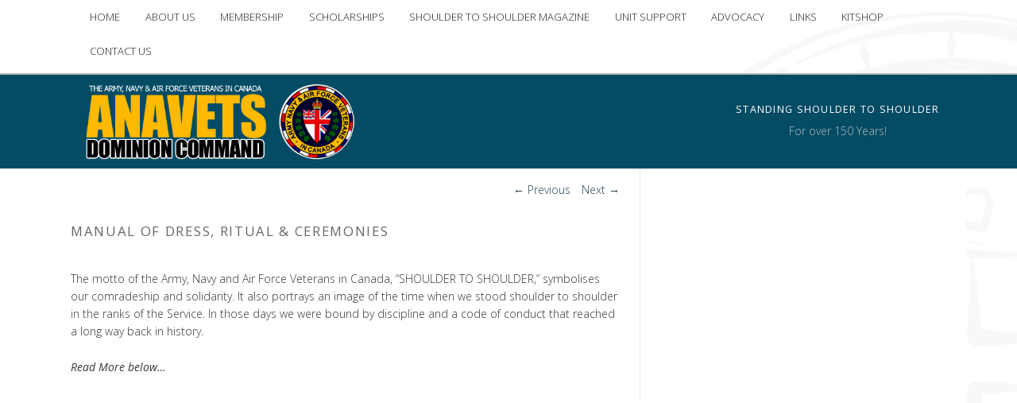

--- FILE ---
content_type: text/html; charset=UTF-8
request_url: https://anavets.ca/manual-of-dress-ritual-ceremonies/
body_size: 15185
content:
<!DOCTYPE html>
<!--[if IE 6]>
<html id="ie6" lang="en-US">
<![endif]-->
<!--[if IE 7]>
<html id="ie7" lang="en-US">
<![endif]-->
<!--[if IE 8]>
<html id="ie8" lang="en-US">
<![endif]-->
<!--[if !(IE 6) | !(IE 7) | !(IE 8)  ]><!-->
<html lang="en-US">
<!--<![endif]-->
<head>
<meta charset="UTF-8" />
<meta name="viewport" content="width=device-width" />
<meta name="google-site-verification" content="EwOHe_SYCnE_AveQkrLsspmXK-CLc1Wj0cWN3YdWkH0" />
<title>Manual of Dress, Ritual &#038; Ceremonies | ANAVETS &#8211; Dominion Command</title>
<link rel="profile" href="https://gmpg.org/xfn/11" />
<link rel="stylesheet" type="text/css" media="all" href="https://anavets.ca/dominion/wp-content/themes/twentyeleven-child/style.css" />
<link rel="pingback" href="https://anavets.ca/dominion/xmlrpc.php" />
<!--[if lt IE 9]>
<script src="https://anavets.ca/dominion/wp-content/themes/twentyeleven/js/html5.js" type="text/javascript"></script>
<![endif]-->
<meta name='robots' content='max-image-preview:large' />
	<style>img:is([sizes="auto" i], [sizes^="auto," i]) { contain-intrinsic-size: 3000px 1500px }</style>
	<script>window._wca = window._wca || [];</script>
<link rel='dns-prefetch' href='//stats.wp.com' />
<link rel="alternate" type="application/rss+xml" title="ANAVETS - Dominion Command &raquo; Feed" href="https://anavets.ca/feed/" />
<link rel="alternate" type="application/rss+xml" title="ANAVETS - Dominion Command &raquo; Comments Feed" href="https://anavets.ca/comments/feed/" />
<script type="text/javascript">
/* <![CDATA[ */
window._wpemojiSettings = {"baseUrl":"https:\/\/s.w.org\/images\/core\/emoji\/16.0.1\/72x72\/","ext":".png","svgUrl":"https:\/\/s.w.org\/images\/core\/emoji\/16.0.1\/svg\/","svgExt":".svg","source":{"concatemoji":"https:\/\/anavets.ca\/dominion\/wp-includes\/js\/wp-emoji-release.min.js?ver=6.8.3"}};
/*! This file is auto-generated */
!function(s,n){var o,i,e;function c(e){try{var t={supportTests:e,timestamp:(new Date).valueOf()};sessionStorage.setItem(o,JSON.stringify(t))}catch(e){}}function p(e,t,n){e.clearRect(0,0,e.canvas.width,e.canvas.height),e.fillText(t,0,0);var t=new Uint32Array(e.getImageData(0,0,e.canvas.width,e.canvas.height).data),a=(e.clearRect(0,0,e.canvas.width,e.canvas.height),e.fillText(n,0,0),new Uint32Array(e.getImageData(0,0,e.canvas.width,e.canvas.height).data));return t.every(function(e,t){return e===a[t]})}function u(e,t){e.clearRect(0,0,e.canvas.width,e.canvas.height),e.fillText(t,0,0);for(var n=e.getImageData(16,16,1,1),a=0;a<n.data.length;a++)if(0!==n.data[a])return!1;return!0}function f(e,t,n,a){switch(t){case"flag":return n(e,"\ud83c\udff3\ufe0f\u200d\u26a7\ufe0f","\ud83c\udff3\ufe0f\u200b\u26a7\ufe0f")?!1:!n(e,"\ud83c\udde8\ud83c\uddf6","\ud83c\udde8\u200b\ud83c\uddf6")&&!n(e,"\ud83c\udff4\udb40\udc67\udb40\udc62\udb40\udc65\udb40\udc6e\udb40\udc67\udb40\udc7f","\ud83c\udff4\u200b\udb40\udc67\u200b\udb40\udc62\u200b\udb40\udc65\u200b\udb40\udc6e\u200b\udb40\udc67\u200b\udb40\udc7f");case"emoji":return!a(e,"\ud83e\udedf")}return!1}function g(e,t,n,a){var r="undefined"!=typeof WorkerGlobalScope&&self instanceof WorkerGlobalScope?new OffscreenCanvas(300,150):s.createElement("canvas"),o=r.getContext("2d",{willReadFrequently:!0}),i=(o.textBaseline="top",o.font="600 32px Arial",{});return e.forEach(function(e){i[e]=t(o,e,n,a)}),i}function t(e){var t=s.createElement("script");t.src=e,t.defer=!0,s.head.appendChild(t)}"undefined"!=typeof Promise&&(o="wpEmojiSettingsSupports",i=["flag","emoji"],n.supports={everything:!0,everythingExceptFlag:!0},e=new Promise(function(e){s.addEventListener("DOMContentLoaded",e,{once:!0})}),new Promise(function(t){var n=function(){try{var e=JSON.parse(sessionStorage.getItem(o));if("object"==typeof e&&"number"==typeof e.timestamp&&(new Date).valueOf()<e.timestamp+604800&&"object"==typeof e.supportTests)return e.supportTests}catch(e){}return null}();if(!n){if("undefined"!=typeof Worker&&"undefined"!=typeof OffscreenCanvas&&"undefined"!=typeof URL&&URL.createObjectURL&&"undefined"!=typeof Blob)try{var e="postMessage("+g.toString()+"("+[JSON.stringify(i),f.toString(),p.toString(),u.toString()].join(",")+"));",a=new Blob([e],{type:"text/javascript"}),r=new Worker(URL.createObjectURL(a),{name:"wpTestEmojiSupports"});return void(r.onmessage=function(e){c(n=e.data),r.terminate(),t(n)})}catch(e){}c(n=g(i,f,p,u))}t(n)}).then(function(e){for(var t in e)n.supports[t]=e[t],n.supports.everything=n.supports.everything&&n.supports[t],"flag"!==t&&(n.supports.everythingExceptFlag=n.supports.everythingExceptFlag&&n.supports[t]);n.supports.everythingExceptFlag=n.supports.everythingExceptFlag&&!n.supports.flag,n.DOMReady=!1,n.readyCallback=function(){n.DOMReady=!0}}).then(function(){return e}).then(function(){var e;n.supports.everything||(n.readyCallback(),(e=n.source||{}).concatemoji?t(e.concatemoji):e.wpemoji&&e.twemoji&&(t(e.twemoji),t(e.wpemoji)))}))}((window,document),window._wpemojiSettings);
/* ]]> */
</script>
<link rel='stylesheet' id='vtprd-front-end-style-css' href='https://anavets.ca/dominion/wp-content/plugins/pricing-deals-for-woocommerce/core/css/vtprd-front-end-min.css?ver=6.8.3' type='text/css' media='all' />
<style id='wp-emoji-styles-inline-css' type='text/css'>

	img.wp-smiley, img.emoji {
		display: inline !important;
		border: none !important;
		box-shadow: none !important;
		height: 1em !important;
		width: 1em !important;
		margin: 0 0.07em !important;
		vertical-align: -0.1em !important;
		background: none !important;
		padding: 0 !important;
	}
</style>
<link rel='stylesheet' id='wp-block-library-css' href='https://anavets.ca/dominion/wp-includes/css/dist/block-library/style.min.css?ver=6.8.3' type='text/css' media='all' />
<style id='wp-block-library-theme-inline-css' type='text/css'>
.wp-block-audio :where(figcaption){color:#555;font-size:13px;text-align:center}.is-dark-theme .wp-block-audio :where(figcaption){color:#ffffffa6}.wp-block-audio{margin:0 0 1em}.wp-block-code{border:1px solid #ccc;border-radius:4px;font-family:Menlo,Consolas,monaco,monospace;padding:.8em 1em}.wp-block-embed :where(figcaption){color:#555;font-size:13px;text-align:center}.is-dark-theme .wp-block-embed :where(figcaption){color:#ffffffa6}.wp-block-embed{margin:0 0 1em}.blocks-gallery-caption{color:#555;font-size:13px;text-align:center}.is-dark-theme .blocks-gallery-caption{color:#ffffffa6}:root :where(.wp-block-image figcaption){color:#555;font-size:13px;text-align:center}.is-dark-theme :root :where(.wp-block-image figcaption){color:#ffffffa6}.wp-block-image{margin:0 0 1em}.wp-block-pullquote{border-bottom:4px solid;border-top:4px solid;color:currentColor;margin-bottom:1.75em}.wp-block-pullquote cite,.wp-block-pullquote footer,.wp-block-pullquote__citation{color:currentColor;font-size:.8125em;font-style:normal;text-transform:uppercase}.wp-block-quote{border-left:.25em solid;margin:0 0 1.75em;padding-left:1em}.wp-block-quote cite,.wp-block-quote footer{color:currentColor;font-size:.8125em;font-style:normal;position:relative}.wp-block-quote:where(.has-text-align-right){border-left:none;border-right:.25em solid;padding-left:0;padding-right:1em}.wp-block-quote:where(.has-text-align-center){border:none;padding-left:0}.wp-block-quote.is-large,.wp-block-quote.is-style-large,.wp-block-quote:where(.is-style-plain){border:none}.wp-block-search .wp-block-search__label{font-weight:700}.wp-block-search__button{border:1px solid #ccc;padding:.375em .625em}:where(.wp-block-group.has-background){padding:1.25em 2.375em}.wp-block-separator.has-css-opacity{opacity:.4}.wp-block-separator{border:none;border-bottom:2px solid;margin-left:auto;margin-right:auto}.wp-block-separator.has-alpha-channel-opacity{opacity:1}.wp-block-separator:not(.is-style-wide):not(.is-style-dots){width:100px}.wp-block-separator.has-background:not(.is-style-dots){border-bottom:none;height:1px}.wp-block-separator.has-background:not(.is-style-wide):not(.is-style-dots){height:2px}.wp-block-table{margin:0 0 1em}.wp-block-table td,.wp-block-table th{word-break:normal}.wp-block-table :where(figcaption){color:#555;font-size:13px;text-align:center}.is-dark-theme .wp-block-table :where(figcaption){color:#ffffffa6}.wp-block-video :where(figcaption){color:#555;font-size:13px;text-align:center}.is-dark-theme .wp-block-video :where(figcaption){color:#ffffffa6}.wp-block-video{margin:0 0 1em}:root :where(.wp-block-template-part.has-background){margin-bottom:0;margin-top:0;padding:1.25em 2.375em}
</style>
<style id='classic-theme-styles-inline-css' type='text/css'>
/*! This file is auto-generated */
.wp-block-button__link{color:#fff;background-color:#32373c;border-radius:9999px;box-shadow:none;text-decoration:none;padding:calc(.667em + 2px) calc(1.333em + 2px);font-size:1.125em}.wp-block-file__button{background:#32373c;color:#fff;text-decoration:none}
</style>
<link rel='stylesheet' id='mediaelement-css' href='https://anavets.ca/dominion/wp-includes/js/mediaelement/mediaelementplayer-legacy.min.css?ver=4.2.17' type='text/css' media='all' />
<link rel='stylesheet' id='wp-mediaelement-css' href='https://anavets.ca/dominion/wp-includes/js/mediaelement/wp-mediaelement.min.css?ver=6.8.3' type='text/css' media='all' />
<style id='jetpack-sharing-buttons-style-inline-css' type='text/css'>
.jetpack-sharing-buttons__services-list{display:flex;flex-direction:row;flex-wrap:wrap;gap:0;list-style-type:none;margin:5px;padding:0}.jetpack-sharing-buttons__services-list.has-small-icon-size{font-size:12px}.jetpack-sharing-buttons__services-list.has-normal-icon-size{font-size:16px}.jetpack-sharing-buttons__services-list.has-large-icon-size{font-size:24px}.jetpack-sharing-buttons__services-list.has-huge-icon-size{font-size:36px}@media print{.jetpack-sharing-buttons__services-list{display:none!important}}.editor-styles-wrapper .wp-block-jetpack-sharing-buttons{gap:0;padding-inline-start:0}ul.jetpack-sharing-buttons__services-list.has-background{padding:1.25em 2.375em}
</style>
<style id='global-styles-inline-css' type='text/css'>
:root{--wp--preset--aspect-ratio--square: 1;--wp--preset--aspect-ratio--4-3: 4/3;--wp--preset--aspect-ratio--3-4: 3/4;--wp--preset--aspect-ratio--3-2: 3/2;--wp--preset--aspect-ratio--2-3: 2/3;--wp--preset--aspect-ratio--16-9: 16/9;--wp--preset--aspect-ratio--9-16: 9/16;--wp--preset--color--black: #000;--wp--preset--color--cyan-bluish-gray: #abb8c3;--wp--preset--color--white: #fff;--wp--preset--color--pale-pink: #f78da7;--wp--preset--color--vivid-red: #cf2e2e;--wp--preset--color--luminous-vivid-orange: #ff6900;--wp--preset--color--luminous-vivid-amber: #fcb900;--wp--preset--color--light-green-cyan: #7bdcb5;--wp--preset--color--vivid-green-cyan: #00d084;--wp--preset--color--pale-cyan-blue: #8ed1fc;--wp--preset--color--vivid-cyan-blue: #0693e3;--wp--preset--color--vivid-purple: #9b51e0;--wp--preset--color--blue: #1982d1;--wp--preset--color--dark-gray: #373737;--wp--preset--color--medium-gray: #666;--wp--preset--color--light-gray: #e2e2e2;--wp--preset--gradient--vivid-cyan-blue-to-vivid-purple: linear-gradient(135deg,rgba(6,147,227,1) 0%,rgb(155,81,224) 100%);--wp--preset--gradient--light-green-cyan-to-vivid-green-cyan: linear-gradient(135deg,rgb(122,220,180) 0%,rgb(0,208,130) 100%);--wp--preset--gradient--luminous-vivid-amber-to-luminous-vivid-orange: linear-gradient(135deg,rgba(252,185,0,1) 0%,rgba(255,105,0,1) 100%);--wp--preset--gradient--luminous-vivid-orange-to-vivid-red: linear-gradient(135deg,rgba(255,105,0,1) 0%,rgb(207,46,46) 100%);--wp--preset--gradient--very-light-gray-to-cyan-bluish-gray: linear-gradient(135deg,rgb(238,238,238) 0%,rgb(169,184,195) 100%);--wp--preset--gradient--cool-to-warm-spectrum: linear-gradient(135deg,rgb(74,234,220) 0%,rgb(151,120,209) 20%,rgb(207,42,186) 40%,rgb(238,44,130) 60%,rgb(251,105,98) 80%,rgb(254,248,76) 100%);--wp--preset--gradient--blush-light-purple: linear-gradient(135deg,rgb(255,206,236) 0%,rgb(152,150,240) 100%);--wp--preset--gradient--blush-bordeaux: linear-gradient(135deg,rgb(254,205,165) 0%,rgb(254,45,45) 50%,rgb(107,0,62) 100%);--wp--preset--gradient--luminous-dusk: linear-gradient(135deg,rgb(255,203,112) 0%,rgb(199,81,192) 50%,rgb(65,88,208) 100%);--wp--preset--gradient--pale-ocean: linear-gradient(135deg,rgb(255,245,203) 0%,rgb(182,227,212) 50%,rgb(51,167,181) 100%);--wp--preset--gradient--electric-grass: linear-gradient(135deg,rgb(202,248,128) 0%,rgb(113,206,126) 100%);--wp--preset--gradient--midnight: linear-gradient(135deg,rgb(2,3,129) 0%,rgb(40,116,252) 100%);--wp--preset--font-size--small: 13px;--wp--preset--font-size--medium: 20px;--wp--preset--font-size--large: 36px;--wp--preset--font-size--x-large: 42px;--wp--preset--spacing--20: 0.44rem;--wp--preset--spacing--30: 0.67rem;--wp--preset--spacing--40: 1rem;--wp--preset--spacing--50: 1.5rem;--wp--preset--spacing--60: 2.25rem;--wp--preset--spacing--70: 3.38rem;--wp--preset--spacing--80: 5.06rem;--wp--preset--shadow--natural: 6px 6px 9px rgba(0, 0, 0, 0.2);--wp--preset--shadow--deep: 12px 12px 50px rgba(0, 0, 0, 0.4);--wp--preset--shadow--sharp: 6px 6px 0px rgba(0, 0, 0, 0.2);--wp--preset--shadow--outlined: 6px 6px 0px -3px rgba(255, 255, 255, 1), 6px 6px rgba(0, 0, 0, 1);--wp--preset--shadow--crisp: 6px 6px 0px rgba(0, 0, 0, 1);}:where(.is-layout-flex){gap: 0.5em;}:where(.is-layout-grid){gap: 0.5em;}body .is-layout-flex{display: flex;}.is-layout-flex{flex-wrap: wrap;align-items: center;}.is-layout-flex > :is(*, div){margin: 0;}body .is-layout-grid{display: grid;}.is-layout-grid > :is(*, div){margin: 0;}:where(.wp-block-columns.is-layout-flex){gap: 2em;}:where(.wp-block-columns.is-layout-grid){gap: 2em;}:where(.wp-block-post-template.is-layout-flex){gap: 1.25em;}:where(.wp-block-post-template.is-layout-grid){gap: 1.25em;}.has-black-color{color: var(--wp--preset--color--black) !important;}.has-cyan-bluish-gray-color{color: var(--wp--preset--color--cyan-bluish-gray) !important;}.has-white-color{color: var(--wp--preset--color--white) !important;}.has-pale-pink-color{color: var(--wp--preset--color--pale-pink) !important;}.has-vivid-red-color{color: var(--wp--preset--color--vivid-red) !important;}.has-luminous-vivid-orange-color{color: var(--wp--preset--color--luminous-vivid-orange) !important;}.has-luminous-vivid-amber-color{color: var(--wp--preset--color--luminous-vivid-amber) !important;}.has-light-green-cyan-color{color: var(--wp--preset--color--light-green-cyan) !important;}.has-vivid-green-cyan-color{color: var(--wp--preset--color--vivid-green-cyan) !important;}.has-pale-cyan-blue-color{color: var(--wp--preset--color--pale-cyan-blue) !important;}.has-vivid-cyan-blue-color{color: var(--wp--preset--color--vivid-cyan-blue) !important;}.has-vivid-purple-color{color: var(--wp--preset--color--vivid-purple) !important;}.has-black-background-color{background-color: var(--wp--preset--color--black) !important;}.has-cyan-bluish-gray-background-color{background-color: var(--wp--preset--color--cyan-bluish-gray) !important;}.has-white-background-color{background-color: var(--wp--preset--color--white) !important;}.has-pale-pink-background-color{background-color: var(--wp--preset--color--pale-pink) !important;}.has-vivid-red-background-color{background-color: var(--wp--preset--color--vivid-red) !important;}.has-luminous-vivid-orange-background-color{background-color: var(--wp--preset--color--luminous-vivid-orange) !important;}.has-luminous-vivid-amber-background-color{background-color: var(--wp--preset--color--luminous-vivid-amber) !important;}.has-light-green-cyan-background-color{background-color: var(--wp--preset--color--light-green-cyan) !important;}.has-vivid-green-cyan-background-color{background-color: var(--wp--preset--color--vivid-green-cyan) !important;}.has-pale-cyan-blue-background-color{background-color: var(--wp--preset--color--pale-cyan-blue) !important;}.has-vivid-cyan-blue-background-color{background-color: var(--wp--preset--color--vivid-cyan-blue) !important;}.has-vivid-purple-background-color{background-color: var(--wp--preset--color--vivid-purple) !important;}.has-black-border-color{border-color: var(--wp--preset--color--black) !important;}.has-cyan-bluish-gray-border-color{border-color: var(--wp--preset--color--cyan-bluish-gray) !important;}.has-white-border-color{border-color: var(--wp--preset--color--white) !important;}.has-pale-pink-border-color{border-color: var(--wp--preset--color--pale-pink) !important;}.has-vivid-red-border-color{border-color: var(--wp--preset--color--vivid-red) !important;}.has-luminous-vivid-orange-border-color{border-color: var(--wp--preset--color--luminous-vivid-orange) !important;}.has-luminous-vivid-amber-border-color{border-color: var(--wp--preset--color--luminous-vivid-amber) !important;}.has-light-green-cyan-border-color{border-color: var(--wp--preset--color--light-green-cyan) !important;}.has-vivid-green-cyan-border-color{border-color: var(--wp--preset--color--vivid-green-cyan) !important;}.has-pale-cyan-blue-border-color{border-color: var(--wp--preset--color--pale-cyan-blue) !important;}.has-vivid-cyan-blue-border-color{border-color: var(--wp--preset--color--vivid-cyan-blue) !important;}.has-vivid-purple-border-color{border-color: var(--wp--preset--color--vivid-purple) !important;}.has-vivid-cyan-blue-to-vivid-purple-gradient-background{background: var(--wp--preset--gradient--vivid-cyan-blue-to-vivid-purple) !important;}.has-light-green-cyan-to-vivid-green-cyan-gradient-background{background: var(--wp--preset--gradient--light-green-cyan-to-vivid-green-cyan) !important;}.has-luminous-vivid-amber-to-luminous-vivid-orange-gradient-background{background: var(--wp--preset--gradient--luminous-vivid-amber-to-luminous-vivid-orange) !important;}.has-luminous-vivid-orange-to-vivid-red-gradient-background{background: var(--wp--preset--gradient--luminous-vivid-orange-to-vivid-red) !important;}.has-very-light-gray-to-cyan-bluish-gray-gradient-background{background: var(--wp--preset--gradient--very-light-gray-to-cyan-bluish-gray) !important;}.has-cool-to-warm-spectrum-gradient-background{background: var(--wp--preset--gradient--cool-to-warm-spectrum) !important;}.has-blush-light-purple-gradient-background{background: var(--wp--preset--gradient--blush-light-purple) !important;}.has-blush-bordeaux-gradient-background{background: var(--wp--preset--gradient--blush-bordeaux) !important;}.has-luminous-dusk-gradient-background{background: var(--wp--preset--gradient--luminous-dusk) !important;}.has-pale-ocean-gradient-background{background: var(--wp--preset--gradient--pale-ocean) !important;}.has-electric-grass-gradient-background{background: var(--wp--preset--gradient--electric-grass) !important;}.has-midnight-gradient-background{background: var(--wp--preset--gradient--midnight) !important;}.has-small-font-size{font-size: var(--wp--preset--font-size--small) !important;}.has-medium-font-size{font-size: var(--wp--preset--font-size--medium) !important;}.has-large-font-size{font-size: var(--wp--preset--font-size--large) !important;}.has-x-large-font-size{font-size: var(--wp--preset--font-size--x-large) !important;}
:where(.wp-block-post-template.is-layout-flex){gap: 1.25em;}:where(.wp-block-post-template.is-layout-grid){gap: 1.25em;}
:where(.wp-block-columns.is-layout-flex){gap: 2em;}:where(.wp-block-columns.is-layout-grid){gap: 2em;}
:root :where(.wp-block-pullquote){font-size: 1.5em;line-height: 1.6;}
</style>
<link rel='stylesheet' id='jsrm-display-styles-css' href='https://anavets.ca/dominion/wp-content/plugins/simple-retail-menus/css/display.css?ver=6.8.3' type='text/css' media='all' />
<link rel='stylesheet' id='smntcswcqb-style-css' href='https://anavets.ca/dominion/wp-content/plugins/smntcs-woocommerce-quantity-buttons/style.css?ver=2.6' type='text/css' media='screen' />
<link rel='stylesheet' id='woocommerce-layout-css' href='https://anavets.ca/dominion/wp-content/plugins/woocommerce/assets/css/woocommerce-layout.css?ver=9.9.6' type='text/css' media='all' />
<style id='woocommerce-layout-inline-css' type='text/css'>

	.infinite-scroll .woocommerce-pagination {
		display: none;
	}
</style>
<link rel='stylesheet' id='woocommerce-smallscreen-css' href='https://anavets.ca/dominion/wp-content/plugins/woocommerce/assets/css/woocommerce-smallscreen.css?ver=9.9.6' type='text/css' media='only screen and (max-width: 768px)' />
<link rel='stylesheet' id='woocommerce-general-css' href='https://anavets.ca/dominion/wp-content/plugins/woocommerce/assets/css/woocommerce.css?ver=9.9.6' type='text/css' media='all' />
<style id='woocommerce-inline-inline-css' type='text/css'>
.woocommerce form .form-row .required { visibility: visible; }
</style>
<link rel='stylesheet' id='wppa_style-css' href='https://anavets.ca/dominion/wp-content/plugins/wp-photo-album-plus/wppa-style.css?ver=250619-182332' type='text/css' media='all' />
<style id='wppa_style-inline-css' type='text/css'>

.wppa-box {	margin-bottom:5px;background-color:#eeeeee;border-color:#cccccc; }
.wppa-mini-box { border-color:#cccccc; }
.wppa-cover-box {  }
.wppa-cover-text-frame {  }
.wppa-box-text {  }
.wppa-box-text, .wppa-box-text-nocolor { font-family:tahoma;font-size:12px;font-weight:normal; }
.wppa-thumb-text { font-family:tahoma;font-size:10px; line-height:12px;font-weight:normal; }
.wppa-nav-text { font-family:tahoma;font-size:12px;font-weight:normal; }
.wppa-img { background-color:#dddddd; }
.wppa-title { font-family:tahoma;font-size:14px;font-weight:bold; }
.wppa-fulldesc { font-weight:normal; }
.wppa-fulltitle { font-weight:normal; }
</style>
<link rel='stylesheet' id='hamburger.css-css' href='https://anavets.ca/dominion/wp-content/plugins/wp-responsive-menu/assets/css/wpr-hamburger.css?ver=3.2' type='text/css' media='all' />
<link rel='stylesheet' id='wprmenu.css-css' href='https://anavets.ca/dominion/wp-content/plugins/wp-responsive-menu/assets/css/wprmenu.css?ver=3.2' type='text/css' media='all' />
<style id='wprmenu.css-inline-css' type='text/css'>
@media only screen and ( max-width: 1200px ) {html body div.wprm-wrapper {overflow: scroll;}#wprmenu_bar {background-image: url();background-size:;background-repeat: ;}#wprmenu_bar {background-color: #033546;}html body div#mg-wprm-wrap .wpr_submit .icon.icon-search {color: ;}#wprmenu_bar .menu_title,#wprmenu_bar .wprmenu_icon_menu,#wprmenu_bar .menu_title a {color: #F2F2F2;}#wprmenu_bar .menu_title a {font-size: px;font-weight: ;}#mg-wprm-wrap li.menu-item a {font-size: px;text-transform: ;font-weight: ;}#mg-wprm-wrap li.menu-item-has-children ul.sub-menu a {font-size: px;text-transform: ;font-weight: ;}#mg-wprm-wrap li.current-menu-item > a {background: ;}#mg-wprm-wrap li.current-menu-item > a,#mg-wprm-wrap li.current-menu-item span.wprmenu_icon{color:!important;}#mg-wprm-wrap {background-color: #044b64;}.cbp-spmenu-push-toright,.cbp-spmenu-push-toright .mm-slideout {left: 75% ;}.cbp-spmenu-push-toleft {left: -75% ;}#mg-wprm-wrap.cbp-spmenu-right,#mg-wprm-wrap.cbp-spmenu-left,#mg-wprm-wrap.cbp-spmenu-right.custom,#mg-wprm-wrap.cbp-spmenu-left.custom,.cbp-spmenu-vertical {width: 75%;max-width: px;}#mg-wprm-wrap ul#wprmenu_menu_ul li.menu-item a,div#mg-wprm-wrap ul li span.wprmenu_icon {color: #CFCFCF;}#mg-wprm-wrap ul#wprmenu_menu_ul li.menu-item:valid ~ a{color: ;}#mg-wprm-wrap ul#wprmenu_menu_ul li.menu-item a:hover {background: ;color: #ffffff !important;}div#mg-wprm-wrap ul>li:hover>span.wprmenu_icon {color: #ffffff !important;}.wprmenu_bar .hamburger-inner,.wprmenu_bar .hamburger-inner::before,.wprmenu_bar .hamburger-inner::after {background: #FFFFFF;}.wprmenu_bar .hamburger:hover .hamburger-inner,.wprmenu_bar .hamburger:hover .hamburger-inner::before,.wprmenu_bar .hamburger:hover .hamburger-inner::after {background: ;}#wprmenu_menu.left {width:75%;left: -75%;right: auto;}#wprmenu_menu.right {width:75%;right: -75%;left: auto;}.wprmenu_bar .hamburger {float: right;}.wprmenu_bar #custom_menu_icon.hamburger {top: px;right: 0px;float: right;background-color: ;}#access{ display: none !important; }.wpr_custom_menu #custom_menu_icon {display: block;}html { padding-top: 42px !important; }#wprmenu_bar,#mg-wprm-wrap { display: block; }div#wpadminbar { position: fixed; }}
</style>
<link rel='stylesheet' id='wpr_icons-css' href='https://anavets.ca/dominion/wp-content/plugins/wp-responsive-menu/inc/assets/icons/wpr-icons.css?ver=3.2' type='text/css' media='all' />
<link rel='stylesheet' id='brands-styles-css' href='https://anavets.ca/dominion/wp-content/plugins/woocommerce/assets/css/brands.css?ver=9.9.6' type='text/css' media='all' />
<link rel='stylesheet' id='twentyeleven-block-style-css' href='https://anavets.ca/dominion/wp-content/themes/twentyeleven/blocks.css?ver=20190102' type='text/css' media='all' />
<style id='akismet-widget-style-inline-css' type='text/css'>

			.a-stats {
				--akismet-color-mid-green: #357b49;
				--akismet-color-white: #fff;
				--akismet-color-light-grey: #f6f7f7;

				max-width: 350px;
				width: auto;
			}

			.a-stats * {
				all: unset;
				box-sizing: border-box;
			}

			.a-stats strong {
				font-weight: 600;
			}

			.a-stats a.a-stats__link,
			.a-stats a.a-stats__link:visited,
			.a-stats a.a-stats__link:active {
				background: var(--akismet-color-mid-green);
				border: none;
				box-shadow: none;
				border-radius: 8px;
				color: var(--akismet-color-white);
				cursor: pointer;
				display: block;
				font-family: -apple-system, BlinkMacSystemFont, 'Segoe UI', 'Roboto', 'Oxygen-Sans', 'Ubuntu', 'Cantarell', 'Helvetica Neue', sans-serif;
				font-weight: 500;
				padding: 12px;
				text-align: center;
				text-decoration: none;
				transition: all 0.2s ease;
			}

			/* Extra specificity to deal with TwentyTwentyOne focus style */
			.widget .a-stats a.a-stats__link:focus {
				background: var(--akismet-color-mid-green);
				color: var(--akismet-color-white);
				text-decoration: none;
			}

			.a-stats a.a-stats__link:hover {
				filter: brightness(110%);
				box-shadow: 0 4px 12px rgba(0, 0, 0, 0.06), 0 0 2px rgba(0, 0, 0, 0.16);
			}

			.a-stats .count {
				color: var(--akismet-color-white);
				display: block;
				font-size: 1.5em;
				line-height: 1.4;
				padding: 0 13px;
				white-space: nowrap;
			}
		
</style>
<link rel='stylesheet' id='abcfsl-staff-list-css' href='https://anavets.ca/dominion/wp-content/plugins/staff-list/css/staff-list.css?ver=1.3.5' type='text/css' media='all' />
<link rel='stylesheet' id='tmm-css' href='https://anavets.ca/dominion/wp-content/plugins/team-members/inc/css/tmm_style.css?ver=6.8.3' type='text/css' media='all' />
<link rel='stylesheet' id='wp-cpl-base-css-css' href='https://anavets.ca/dominion/wp-content/plugins/wp-category-posts-list/static/css/wp-cat-list-theme.css?ver=2.0.3' type='text/css' media='all' />
<link rel='stylesheet' id='wp_cpl_css_0-css' href='https://anavets.ca/dominion/wp-content/plugins/wp-category-posts-list/static/css/wp-cat-list-light.css?ver=2.0.3' type='text/css' media='all' />
<link rel='stylesheet' id='wp_cpl_css_1-css' href='https://anavets.ca/dominion/wp-content/plugins/wp-category-posts-list/static/css/wp-cat-list-dark.css?ver=2.0.3' type='text/css' media='all' />
<link rel='stylesheet' id='wp_cpl_css_2-css' href='https://anavets.ca/dominion/wp-content/plugins/wp-category-posts-list/static/css/wp-cat-list-giant-gold-fish.css?ver=2.0.3' type='text/css' media='all' />
<link rel='stylesheet' id='wp_cpl_css_3-css' href='https://anavets.ca/dominion/wp-content/plugins/wp-category-posts-list/static/css/wp-cat-list-adrift-in-dreams.css?ver=2.0.3' type='text/css' media='all' />
<script type="text/javascript" src="https://anavets.ca/dominion/wp-includes/js/jquery/jquery.min.js?ver=3.7.1" id="jquery-core-js"></script>
<script type="text/javascript" src="https://anavets.ca/dominion/wp-includes/js/jquery/jquery-migrate.min.js?ver=3.4.1" id="jquery-migrate-js"></script>
<script type="text/javascript" src="https://anavets.ca/dominion/wp-includes/js/dist/hooks.min.js?ver=4d63a3d491d11ffd8ac6" id="wp-hooks-js"></script>
<script type="text/javascript" src="https://anavets.ca/dominion/wp-includes/js/dist/i18n.min.js?ver=5e580eb46a90c2b997e6" id="wp-i18n-js"></script>
<script type="text/javascript" id="wp-i18n-js-after">
/* <![CDATA[ */
wp.i18n.setLocaleData( { 'text direction\u0004ltr': [ 'ltr' ] } );
/* ]]> */
</script>
<script type="text/javascript" src="https://anavets.ca/dominion/wp-content/plugins/wp-photo-album-plus/js/wppa-decls.js?ver=250619-182332" id="wppa-decls-js"></script>
<script type="text/javascript" src="https://anavets.ca/dominion/wp-includes/js/jquery/jquery.form.min.js?ver=4.3.0" id="jquery-form-js"></script>
<script type="text/javascript" src="https://anavets.ca/dominion/wp-includes/js/imagesloaded.min.js?ver=5.0.0" id="imagesloaded-js"></script>
<script type="text/javascript" src="https://anavets.ca/dominion/wp-includes/js/masonry.min.js?ver=4.2.2" id="masonry-js"></script>
<script type="text/javascript" src="https://anavets.ca/dominion/wp-includes/js/jquery/jquery.masonry.min.js?ver=3.1.2b" id="jquery-masonry-js"></script>
<script type="text/javascript" src="https://anavets.ca/dominion/wp-includes/js/jquery/ui/core.min.js?ver=1.13.3" id="jquery-ui-core-js"></script>
<script type="text/javascript" src="https://anavets.ca/dominion/wp-includes/js/jquery/ui/mouse.min.js?ver=1.13.3" id="jquery-ui-mouse-js"></script>
<script type="text/javascript" src="https://anavets.ca/dominion/wp-includes/js/jquery/ui/resizable.min.js?ver=1.13.3" id="jquery-ui-resizable-js"></script>
<script type="text/javascript" src="https://anavets.ca/dominion/wp-includes/js/jquery/ui/draggable.min.js?ver=1.13.3" id="jquery-ui-draggable-js"></script>
<script type="text/javascript" src="https://anavets.ca/dominion/wp-includes/js/jquery/ui/controlgroup.min.js?ver=1.13.3" id="jquery-ui-controlgroup-js"></script>
<script type="text/javascript" src="https://anavets.ca/dominion/wp-includes/js/jquery/ui/checkboxradio.min.js?ver=1.13.3" id="jquery-ui-checkboxradio-js"></script>
<script type="text/javascript" src="https://anavets.ca/dominion/wp-includes/js/jquery/ui/button.min.js?ver=1.13.3" id="jquery-ui-button-js"></script>
<script type="text/javascript" src="https://anavets.ca/dominion/wp-includes/js/jquery/ui/dialog.min.js?ver=1.13.3" id="jquery-ui-dialog-js"></script>
<script type="text/javascript" id="wppa-all-js-extra">
/* <![CDATA[ */
var wppaObj = {"restUrl":"https:\/\/anavets.ca\/wp-json\/","restNonce":"5e95c0fd07"};
/* ]]> */
</script>
<script type="text/javascript" src="https://anavets.ca/dominion/wp-content/plugins/wp-photo-album-plus/js/wppa-all.js?ver=250619-182332" id="wppa-all-js"></script>
<script type="text/javascript" src="https://anavets.ca/dominion/wp-content/plugins/wp-photo-album-plus/vendor/jquery-easing/jquery.easing.min.js?ver=9.0.08.008" id="nicescrollr-easing-min-js-js"></script>
<script type="text/javascript" src="https://anavets.ca/dominion/wp-content/plugins/simple-retail-menus/js/jsrm-page-script.js?ver=6.8.3" id="jsrm-display-js-js"></script>
<script type="text/javascript" src="https://anavets.ca/dominion/wp-content/plugins/woocommerce/assets/js/jquery-blockui/jquery.blockUI.min.js?ver=2.7.0-wc.9.9.6" id="jquery-blockui-js" defer="defer" data-wp-strategy="defer"></script>
<script type="text/javascript" id="wc-add-to-cart-js-extra">
/* <![CDATA[ */
var wc_add_to_cart_params = {"ajax_url":"\/dominion\/wp-admin\/admin-ajax.php","wc_ajax_url":"\/?wc-ajax=%%endpoint%%","i18n_view_cart":"View cart","cart_url":"https:\/\/anavets.ca\/cart\/","is_cart":"","cart_redirect_after_add":"no"};
/* ]]> */
</script>
<script type="text/javascript" src="https://anavets.ca/dominion/wp-content/plugins/woocommerce/assets/js/frontend/add-to-cart.min.js?ver=9.9.6" id="wc-add-to-cart-js" defer="defer" data-wp-strategy="defer"></script>
<script type="text/javascript" src="https://anavets.ca/dominion/wp-content/plugins/woocommerce/assets/js/js-cookie/js.cookie.min.js?ver=2.1.4-wc.9.9.6" id="js-cookie-js" defer="defer" data-wp-strategy="defer"></script>
<script type="text/javascript" id="woocommerce-js-extra">
/* <![CDATA[ */
var woocommerce_params = {"ajax_url":"\/dominion\/wp-admin\/admin-ajax.php","wc_ajax_url":"\/?wc-ajax=%%endpoint%%","i18n_password_show":"Show password","i18n_password_hide":"Hide password"};
/* ]]> */
</script>
<script type="text/javascript" src="https://anavets.ca/dominion/wp-content/plugins/woocommerce/assets/js/frontend/woocommerce.min.js?ver=9.9.6" id="woocommerce-js" defer="defer" data-wp-strategy="defer"></script>
<script type="text/javascript" src="https://anavets.ca/dominion/wp-content/plugins/wp-responsive-menu/assets/js/modernizr.custom.js?ver=3.2" id="modernizr-js"></script>
<script type="text/javascript" src="https://anavets.ca/dominion/wp-content/plugins/wp-responsive-menu/assets/js/touchSwipe.js?ver=3.2" id="touchSwipe-js"></script>
<script type="text/javascript" id="wprmenu.js-js-extra">
/* <![CDATA[ */
var wprmenu = {"zooming":"yes","from_width":"1200","push_width":"","menu_width":"75","parent_click":"","swipe":"yes","enable_overlay":"","wprmenuDemoId":""};
/* ]]> */
</script>
<script type="text/javascript" src="https://anavets.ca/dominion/wp-content/plugins/wp-responsive-menu/assets/js/wprmenu.js?ver=3.2" id="wprmenu.js-js"></script>
<script type="text/javascript" src="https://stats.wp.com/s-202603.js" id="woocommerce-analytics-js" defer="defer" data-wp-strategy="defer"></script>
<link rel="https://api.w.org/" href="https://anavets.ca/wp-json/" /><link rel="alternate" title="JSON" type="application/json" href="https://anavets.ca/wp-json/wp/v2/posts/510" /><link rel="EditURI" type="application/rsd+xml" title="RSD" href="https://anavets.ca/dominion/xmlrpc.php?rsd" />
<meta name="generator" content="WordPress 6.8.3" />
<meta name="generator" content="WooCommerce 9.9.6" />
<link rel="canonical" href="https://anavets.ca/manual-of-dress-ritual-ceremonies/" />
<link rel='shortlink' href='https://anavets.ca/?p=510' />
<link rel="alternate" title="oEmbed (JSON)" type="application/json+oembed" href="https://anavets.ca/wp-json/oembed/1.0/embed?url=https%3A%2F%2Fanavets.ca%2Fmanual-of-dress-ritual-ceremonies%2F" />
<link rel="alternate" title="oEmbed (XML)" type="text/xml+oembed" href="https://anavets.ca/wp-json/oembed/1.0/embed?url=https%3A%2F%2Fanavets.ca%2Fmanual-of-dress-ritual-ceremonies%2F&#038;format=xml" />

<!-- Contact Us Form -->
<style type="text/css">
.cuf_input {display:none !important; visibility:hidden !important;}
.contactform {width: 350px; text-align: left;}
.contactform label {width: 500px;}
.contactform input {width: 350px;}
.contactform textarea {}
.contactform_respons {color: blue;}
.contactform_error {color: red;}
.widget .contactform { /* sidebar fields */ }
</style>
<!-- Analytics by WP Statistics - https://wp-statistics.com -->
	<noscript><style>.woocommerce-product-gallery{ opacity: 1 !important; }</style></noscript>
			<style type="text/css" id="wp-custom-css">
			.count{background:none !important; display:none; }
.woosb-price .amount{text-decoration: line-through !important;}
.woocommerce-products-header__title{font-size:1.2em !important; text-transform:none;}
/*Stretch Content*/
.woocommerce div#content {
min-width:85%; margin:0 auto;
	padding-bottom:50px;
	
}
/*Remove sidebar*/
.woocommerce div#secondary {
display: none;
}
.woocommerce .woocommerce-breadcrumb {
margin: 0 0 1em;
padding: 10px 0 25px 0!important;
    font-size: 1em;
    color: #111;

}
.woocommerce .woocommerce-breadcrumb a {

    color: #777;
	font-size: 1em !important;
	font-weight:normal !important;

}
.woocommerce-loop-category__title {text-align:center;color:#222;}
#supplementary a{

    color: #0099de;
	font-weight:bold;

}
.tmm .tmm_member .tmm_photo {
	margin-left: auto;
	margin-right: auto;
	background-size: cover !important;
	background-position: center center !important;
	width: 60%;
	padding-bottom: 80%;
	border:none;
	-webkit-box-shadow: 2px 0px 1px 0px rgba(0,0,0,0.05);
	-moz-box-shadow: 2px 0px 1px 0px rgba(0,0,0,0.05);
	box-shadow: 2px 0px 1px 0px rgba(0,0,0,0.05);
	border-radius:0px !important;
	margin-top:-30%;
	border:6px solid #eeeeee;}

.tmm_1_columns .tmm_member .tmm_photo { 
	width:35%; padding-bottom:25%; margin-top: -18%; }

.tmm_2_columns .tmm_member .tmm_photo { 
	width:50%; padding-bottom:50%; margin-top: -25%; }
.covid a, a:visited{color:blue;}		</style>
			
</head>

<body class="wp-singular post-template-default single single-post postid-510 single-format-standard wp-embed-responsive wp-theme-twentyeleven wp-child-theme-twentyeleven-child theme-twentyeleven woocommerce-no-js single-author two-column right-sidebar">
<nav id="access" role="navigation">
				<h3 class="assistive-text">Main menu</h3>
								<div class="skip-link"><a class="assistive-text" href="#content" title="Skip to primary content">Skip to primary content</a></div>
				<div class="skip-link"><a class="assistive-text" href="#secondary" title="Skip to secondary content">Skip to secondary content</a></div>
								<div class="menu-main_menu-container"><ul id="menu-main_menu" class="menu"><li id="menu-item-62" class="menu-item menu-item-type-post_type menu-item-object-page menu-item-home menu-item-has-children menu-item-62"><a href="https://anavets.ca/">HOME</a>
<ul class="sub-menu">
	<li id="menu-item-28" class="menu-item menu-item-type-post_type menu-item-object-page menu-item-28"><a href="https://anavets.ca/about-us/history/">History</a></li>
	<li id="menu-item-149" class="menu-item menu-item-type-post_type menu-item-object-page menu-item-149"><a href="https://anavets.ca/about-us/purpose/">Purpose</a></li>
</ul>
</li>
<li id="menu-item-1301" class="menu-item menu-item-type-custom menu-item-object-custom menu-item-has-children menu-item-1301"><a href="#">ABOUT US</a>
<ul class="sub-menu">
	<li id="menu-item-35" class="menu-item menu-item-type-post_type menu-item-object-page menu-item-35"><a href="https://anavets.ca/about-us/organization/">Organization</a></li>
	<li id="menu-item-55" class="menu-item menu-item-type-post_type menu-item-object-page menu-item-55"><a href="https://anavets.ca/about-us/staff/">Staff</a></li>
	<li id="menu-item-2035" class="menu-item menu-item-type-post_type menu-item-object-page menu-item-2035"><a href="https://anavets.ca/executive-members/">Dominion Executive</a></li>
	<li id="menu-item-1114" class="menu-item menu-item-type-post_type menu-item-object-page menu-item-1114"><a href="https://anavets.ca/about-us/provincial-commands-locations-addresses/">Provincial Commands</a></li>
	<li id="menu-item-19" class="menu-item menu-item-type-post_type menu-item-object-page menu-item-19"><a href="https://anavets.ca/about-us/anavets-units/">Units</a></li>
</ul>
</li>
<li id="menu-item-1303" class="menu-item menu-item-type-custom menu-item-object-custom menu-item-has-children menu-item-1303"><a href="#">MEMBERSHIP</a>
<ul class="sub-menu">
	<li id="menu-item-121" class="menu-item menu-item-type-post_type menu-item-object-page menu-item-121"><a href="https://anavets.ca/membership/joining-anavets/">Joining ANAVETS</a></li>
	<li id="menu-item-120" class="menu-item menu-item-type-post_type menu-item-object-page menu-item-120"><a href="https://anavets.ca/membership/members-large-application-form/">Members @ Large Application Form</a></li>
	<li id="menu-item-97" class="menu-item menu-item-type-post_type menu-item-object-page menu-item-97"><a href="https://anavets.ca/membership/invite-to-dnd/">Invite to DND</a></li>
</ul>
</li>
<li id="menu-item-1304" class="menu-item menu-item-type-custom menu-item-object-custom menu-item-has-children menu-item-1304"><a href="#">SCHOLARSHIPS</a>
<ul class="sub-menu">
	<li id="menu-item-139" class="menu-item menu-item-type-post_type menu-item-object-page menu-item-139"><a href="https://anavets.ca/scholarships/judge-daniel-f-foley-memorial-scholarship/">Judge Daniel F. Foley Memorial Scholarship</a></li>
	<li id="menu-item-140" class="menu-item menu-item-type-post_type menu-item-object-page menu-item-140"><a href="https://anavets.ca/scholarships/colonel-frank-kossa-memorial-scholarship/">Colonel Frank Kossa Memorial Scholarship</a></li>
	<li id="menu-item-4728" class="menu-item menu-item-type-post_type menu-item-object-page menu-item-4728"><a href="https://anavets.ca/dominion-civil-service-war-veterans-association-scholarship/">Dominion Civil Service War Veterans&#8217; Association Scholarship</a></li>
</ul>
</li>
<li id="menu-item-2497" class="menu-item menu-item-type-custom menu-item-object-custom menu-item-2497"><a href="/shoulder-to-shoulder-magazines/">SHOULDER TO SHOULDER MAGAZINE</a></li>
<li id="menu-item-1305" class="menu-item menu-item-type-custom menu-item-object-custom menu-item-has-children menu-item-1305"><a href="#">UNIT SUPPORT</a>
<ul class="sub-menu">
	<li id="menu-item-816" class="menu-item menu-item-type-post_type menu-item-object-page menu-item-816"><a href="https://anavets.ca/unit-support/forms/">Forms</a></li>
	<li id="menu-item-29" class="menu-item menu-item-type-post_type menu-item-object-page menu-item-29"><a href="https://anavets.ca/about-us/executives-only/">Executives Only</a></li>
	<li id="menu-item-815" class="menu-item menu-item-type-post_type menu-item-object-page menu-item-815"><a href="https://anavets.ca/unit-support/manuals/">Manuals</a></li>
	<li id="menu-item-471" class="menu-item menu-item-type-post_type menu-item-object-page menu-item-471"><a href="https://anavets.ca/unit-support/constitution-and-bylaws/">Constitution and Bylaws</a></li>
</ul>
</li>
<li id="menu-item-144" class="menu-item menu-item-type-post_type menu-item-object-page menu-item-144"><a href="https://anavets.ca/advocacy/">ADVOCACY</a></li>
<li id="menu-item-1306" class="menu-item menu-item-type-custom menu-item-object-custom menu-item-has-children menu-item-1306"><a href="#">LINKS</a>
<ul class="sub-menu">
	<li id="menu-item-148" class="menu-item menu-item-type-post_type menu-item-object-page menu-item-148"><a href="https://anavets.ca/links/veteran-associations/">Veteran Associations</a></li>
	<li id="menu-item-146" class="menu-item menu-item-type-post_type menu-item-object-page menu-item-146"><a href="https://anavets.ca/links/canadian-government/">Canadian Government</a></li>
	<li id="menu-item-147" class="menu-item menu-item-type-post_type menu-item-object-page menu-item-147"><a href="https://anavets.ca/links/other-resources/">Photo Credits</a></li>
	<li id="menu-item-847" class="menu-item menu-item-type-post_type menu-item-object-page menu-item-847"><a href="https://anavets.ca/links/other-resources-2/">Other Resources</a></li>
	<li id="menu-item-4592" class="menu-item menu-item-type-custom menu-item-object-custom menu-item-4592"><a target="_blank" href="https://woodstockanavets95.ca/">Woodstock ANAVETS Unit #95</a></li>
</ul>
</li>
<li id="menu-item-3018" class="menu-item menu-item-type-custom menu-item-object-custom menu-item-3018"><a href="https://anavets.ca/kitshop">KITSHOP</a></li>
<li id="menu-item-18" class="menu-item menu-item-type-post_type menu-item-object-page menu-item-18"><a href="https://anavets.ca/contact-us/">CONTACT US</a></li>
</ul></div>			</nav><!-- #access -->

	<header id="branding" role="banner">
    
			<hgroup>
				<h1 id="site-title">
 <span>
  <a href="https://anavets.ca">
   <img src="https://anavets.ca/dominion/wp-content/themes/twentyeleven-child/img/anavets_dominion_hz.png" style='width:350px; height:auto;' alt="ANAVETS &#8211; Dominion Command" />
   </a>
  </span>
</h1>
				<!--<h2 id="site-description"></h2> -->
			</hgroup>

			
							<div class='head_widget_tag'><aside id="text-8" class="widget widget_text"><h3 class="widget-title">Standing SHOULDER TO SHOULDER</h3>			<div class="textwidget">For over 150 Years!</div>
		</aside></div>
			
			
	</header><!-- #branding -->
<div id="page" class="hfeed">
		<div id="primary">
			<div id="content-index" role="main">

				
					<nav id="nav-single">
						<h3 class="assistive-text">Post navigation</h3>
						<span class="nav-previous"><a href="https://anavets.ca/report-of-the-standing-committee-on-veterans-affairs/" rel="prev"><span class="meta-nav">&larr;</span> Previous</a></span>
						<span class="nav-next"><a href="https://anavets.ca/2010-resolutions-to-veterans-affairs-canada-and-response/" rel="next">Next <span class="meta-nav">&rarr;</span></a></span>
					</nav><!-- #nav-single -->

					
<article id="post-510" class="post-510 post type-post status-publish format-standard has-post-thumbnail hentry category-manuals">
	<header class="entry-header">
		<h1 class="entry-title">Manual of Dress, Ritual &#038; Ceremonies</h1>

				<div class="entry-meta">
			<span class="sep">Posted on </span><a href="https://anavets.ca/manual-of-dress-ritual-ceremonies/" title="3:51 pm" rel="bookmark"><time class="entry-date" datetime="2012-06-07T15:51:40+00:00">7 June, 2012</time></a><span class="by-author"> <span class="sep"> by </span> <span class="author vcard"><a class="url fn n" href="https://anavets.ca/author/admin/" title="View all posts by admin" rel="author">admin</a></span></span>		</div><!-- .entry-meta -->
			</header><!-- .entry-header -->

	<div class="entry-content">
		<p>The motto of the Army, Navy and Air Force Veterans in Canada, “SHOULDER TO SHOULDER,” symbolises our comradeship and solidarity. It also portrays an image of the time when we stood shoulder to shoulder in the ranks of the Service. In those days we were bound by discipline and a code of conduct that reached a long way back in history.</p>
<p><em>Read More below&#8230;</em></p>
<p><iframe src="https://anavets.ca/membersonly/pdf/ANAVETS Dress Ritual Ceremonies Manual-amended 2023.pdf" height="790" width="100%" frameborder="0" marginheight="0" scrolling="auto" align="middle"></iframe></p>
			</div><!-- .entry-content -->

	<footer class="entry-meta">
		This entry was posted in <a href="https://anavets.ca/category/manuals/" rel="category tag">Manuals</a> by <a href="https://anavets.ca/author/admin/">admin</a>. Bookmark the <a href="https://anavets.ca/manual-of-dress-ritual-ceremonies/" title="Permalink to Manual of Dress, Ritual &#038; Ceremonies" rel="bookmark">permalink</a>.
		
			</footer><!-- .entry-meta -->
</article><!-- #post-510 -->

						<div id="comments">
	
	
	
	
</div><!-- #comments -->

				
			</div><!-- #content -->
		</div><!-- #primary -->
		<div id="secondary" class="widget-area" role="complementary">
			<aside id="text-5" class="widget widget_text">			<div class="textwidget">Contact ANAVETS’ Dominion Headquarters by: <br /><br />
<b>Telephone:</b> (613) 744-0222<br />
 <b>FAX: </b>(613) 744-0208<br /><br />
 <b>Postal address:</b><br /> 6 Beechwood Ave.
Suite #2 <br />Ottawa, Ontario K1L 8B4<br /><br />

<b> Email:</b><br /><br />
 <b>General Information: </b><a href="mailto:anavets@storm.ca">anavets@storm.ca</a><br />
<b> Webmaster:</b> <a href="mailto:anavets@storm.ca">anavets@storm.ca</a></div>
		</aside>		</div><!-- #secondary .widget-area -->
</div><!-- #page -->
	</div><!-- #main -->

	<footer id="colophon" role="contentinfo">

			
<div id="supplementary" class="one">
		<div id="first" class="widget-area" role="complementary">
		<aside id="nav_menu-5" class="widget widget_nav_menu"><h3 class="widget-title">Other Resources</h3><div class="menu-resources-container"><ul id="menu-resources" class="menu"><li id="menu-item-2038" class="menu-item menu-item-type-custom menu-item-object-custom menu-item-2038"><a target="_blank" href="https://www.ombudsman-veterans.gc.ca">Veterans Ombusdman</a></li>
<li id="menu-item-2039" class="menu-item menu-item-type-custom menu-item-object-custom menu-item-2039"><a target="_blank" href="https://www.veterans.gc.ca">Veterans Affairs Canada</a></li>
<li id="menu-item-2040" class="menu-item menu-item-type-custom menu-item-object-custom menu-item-2040"><a target="_blank" href="https://www.cfappreciation.ca">CF Appreciation Program</a></li>
<li id="menu-item-2041" class="menu-item menu-item-type-custom menu-item-object-custom menu-item-2041"><a target="_blank" href="https://www.osiss.ca">Operational Stress Injury Social Support (OSSIS)</a></li>
<li id="menu-item-2042" class="menu-item menu-item-type-custom menu-item-object-custom menu-item-2042"><a target="_blank" href="https://www.soldieron.ca">Soldier On Program</a></li>
<li id="menu-item-2043" class="menu-item menu-item-type-custom menu-item-object-custom menu-item-2043"><a target="_blank" href="https://www.forces.gc.ca/site/operations/index-eng.asp">CF Current Deployments</a></li>
</ul></div></aside>	</div><!-- #first .widget-area -->
	
	
	</div><!-- #supplementary -->

			<div id="site-generator">
								&copy; 2026 The Army, Navy & Air Force Veterans in Canada | <a href="http://imedianorthside.com" target='_blank'>Proudly built by iMedia Northside Inc</a>
			</div>
	</footer><!-- #colophon -->


<script type="speculationrules">
{"prefetch":[{"source":"document","where":{"and":[{"href_matches":"\/*"},{"not":{"href_matches":["\/dominion\/wp-*.php","\/dominion\/wp-admin\/*","\/dominion\/wp-content\/uploads\/*","\/dominion\/wp-content\/*","\/dominion\/wp-content\/plugins\/*","\/dominion\/wp-content\/themes\/twentyeleven-child\/*","\/dominion\/wp-content\/themes\/twentyeleven\/*","\/*\\?(.+)"]}},{"not":{"selector_matches":"a[rel~=\"nofollow\"]"}},{"not":{"selector_matches":".no-prefetch, .no-prefetch a"}}]},"eagerness":"conservative"}]}
</script>

			<div class="wprm-wrapper">
        
        <!-- Overlay Starts here -->
			         <!-- Overlay Ends here -->
			
			         <div id="wprmenu_bar" class="wprmenu_bar  left">
  <div class="hamburger hamburger--slider">
    <span class="hamburger-box">
      <span class="hamburger-inner"></span>
    </span>
  </div>
  <div class="menu_title">
      <a href="https://anavets.ca/dominion">
      Main Menu    </a>
      </div>
</div>			 
			<div class="cbp-spmenu cbp-spmenu-vertical cbp-spmenu-left  " id="mg-wprm-wrap">
				
				
				<ul id="wprmenu_menu_ul">
  
  <li class="menu-item menu-item-type-post_type menu-item-object-page menu-item-home menu-item-has-children menu-item-62"><a href="https://anavets.ca/">HOME</a>
<ul class="sub-menu">
	<li class="menu-item menu-item-type-post_type menu-item-object-page menu-item-28"><a href="https://anavets.ca/about-us/history/">History</a></li>
	<li class="menu-item menu-item-type-post_type menu-item-object-page menu-item-149"><a href="https://anavets.ca/about-us/purpose/">Purpose</a></li>
</ul>
</li>
<li class="menu-item menu-item-type-custom menu-item-object-custom menu-item-has-children menu-item-1301"><a href="#">ABOUT US</a>
<ul class="sub-menu">
	<li class="menu-item menu-item-type-post_type menu-item-object-page menu-item-35"><a href="https://anavets.ca/about-us/organization/">Organization</a></li>
	<li class="menu-item menu-item-type-post_type menu-item-object-page menu-item-55"><a href="https://anavets.ca/about-us/staff/">Staff</a></li>
	<li class="menu-item menu-item-type-post_type menu-item-object-page menu-item-2035"><a href="https://anavets.ca/executive-members/">Dominion Executive</a></li>
	<li class="menu-item menu-item-type-post_type menu-item-object-page menu-item-1114"><a href="https://anavets.ca/about-us/provincial-commands-locations-addresses/">Provincial Commands</a></li>
	<li class="menu-item menu-item-type-post_type menu-item-object-page menu-item-19"><a href="https://anavets.ca/about-us/anavets-units/">Units</a></li>
</ul>
</li>
<li class="menu-item menu-item-type-custom menu-item-object-custom menu-item-has-children menu-item-1303"><a href="#">MEMBERSHIP</a>
<ul class="sub-menu">
	<li class="menu-item menu-item-type-post_type menu-item-object-page menu-item-121"><a href="https://anavets.ca/membership/joining-anavets/">Joining ANAVETS</a></li>
	<li class="menu-item menu-item-type-post_type menu-item-object-page menu-item-120"><a href="https://anavets.ca/membership/members-large-application-form/">Members @ Large Application Form</a></li>
	<li class="menu-item menu-item-type-post_type menu-item-object-page menu-item-97"><a href="https://anavets.ca/membership/invite-to-dnd/">Invite to DND</a></li>
</ul>
</li>
<li class="menu-item menu-item-type-custom menu-item-object-custom menu-item-has-children menu-item-1304"><a href="#">SCHOLARSHIPS</a>
<ul class="sub-menu">
	<li class="menu-item menu-item-type-post_type menu-item-object-page menu-item-139"><a href="https://anavets.ca/scholarships/judge-daniel-f-foley-memorial-scholarship/">Judge Daniel F. Foley Memorial Scholarship</a></li>
	<li class="menu-item menu-item-type-post_type menu-item-object-page menu-item-140"><a href="https://anavets.ca/scholarships/colonel-frank-kossa-memorial-scholarship/">Colonel Frank Kossa Memorial Scholarship</a></li>
	<li class="menu-item menu-item-type-post_type menu-item-object-page menu-item-4728"><a href="https://anavets.ca/dominion-civil-service-war-veterans-association-scholarship/">Dominion Civil Service War Veterans&#8217; Association Scholarship</a></li>
</ul>
</li>
<li class="menu-item menu-item-type-custom menu-item-object-custom menu-item-2497"><a href="/shoulder-to-shoulder-magazines/">SHOULDER TO SHOULDER MAGAZINE</a></li>
<li class="menu-item menu-item-type-custom menu-item-object-custom menu-item-has-children menu-item-1305"><a href="#">UNIT SUPPORT</a>
<ul class="sub-menu">
	<li class="menu-item menu-item-type-post_type menu-item-object-page menu-item-816"><a href="https://anavets.ca/unit-support/forms/">Forms</a></li>
	<li class="menu-item menu-item-type-post_type menu-item-object-page menu-item-29"><a href="https://anavets.ca/about-us/executives-only/">Executives Only</a></li>
	<li class="menu-item menu-item-type-post_type menu-item-object-page menu-item-815"><a href="https://anavets.ca/unit-support/manuals/">Manuals</a></li>
	<li class="menu-item menu-item-type-post_type menu-item-object-page menu-item-471"><a href="https://anavets.ca/unit-support/constitution-and-bylaws/">Constitution and Bylaws</a></li>
</ul>
</li>
<li class="menu-item menu-item-type-post_type menu-item-object-page menu-item-144"><a href="https://anavets.ca/advocacy/">ADVOCACY</a></li>
<li class="menu-item menu-item-type-custom menu-item-object-custom menu-item-has-children menu-item-1306"><a href="#">LINKS</a>
<ul class="sub-menu">
	<li class="menu-item menu-item-type-post_type menu-item-object-page menu-item-148"><a href="https://anavets.ca/links/veteran-associations/">Veteran Associations</a></li>
	<li class="menu-item menu-item-type-post_type menu-item-object-page menu-item-146"><a href="https://anavets.ca/links/canadian-government/">Canadian Government</a></li>
	<li class="menu-item menu-item-type-post_type menu-item-object-page menu-item-147"><a href="https://anavets.ca/links/other-resources/">Photo Credits</a></li>
	<li class="menu-item menu-item-type-post_type menu-item-object-page menu-item-847"><a href="https://anavets.ca/links/other-resources-2/">Other Resources</a></li>
	<li class="menu-item menu-item-type-custom menu-item-object-custom menu-item-4592"><a target="_blank" href="https://woodstockanavets95.ca/">Woodstock ANAVETS Unit #95</a></li>
</ul>
</li>
<li class="menu-item menu-item-type-custom menu-item-object-custom menu-item-3018"><a href="https://anavets.ca/kitshop">KITSHOP</a></li>
<li class="menu-item menu-item-type-post_type menu-item-object-page menu-item-18"><a href="https://anavets.ca/contact-us/">CONTACT US</a></li>

     
</ul>
				
				</div>
			</div>
				<script type='text/javascript'>
		(function () {
			var c = document.body.className;
			c = c.replace(/woocommerce-no-js/, 'woocommerce-js');
			document.body.className = c;
		})();
	</script>
	<link rel='stylesheet' id='wc-blocks-style-css' href='https://anavets.ca/dominion/wp-content/plugins/woocommerce/assets/client/blocks/wc-blocks.css?ver=wc-9.9.6' type='text/css' media='all' />
<script type="text/javascript" src="https://anavets.ca/dominion/wp-content/plugins/wp-photo-album-plus/js/wppa.js?ver=dummy" id="wppa-js"></script>
<script type="text/javascript" id="wppa-js-after">
/* <![CDATA[ */
const { __ } = wp.i18n;

wppaSiteUrl = "https://anavets.ca/dominion",
wppaThumbPageSize = 14,
wppaResizeEndDelay = 200,
wppaScrollEndDelay = 200,
_wppaTextDelay = 800,
wppaEasingSlide = "swing",
wppaEasingLightbox = "swing",
wppaEasingPopup = "swing",
wppaUploadButtonText = "Browse...",
wppaOvlBigBrowse = false,
wppaOvlSmallBrowse = true,
wppaImageMagickDefaultAspect = "NaN",
wppaImageDirectory = "https://anavets.ca/dominion/wp-content/plugins/wp-photo-album-plus/img/",
wppaWppaUrl = "https://anavets.ca/dominion/wp-content/plugins/wp-photo-album-plus",
wppaIncludeUrl = "https://anavets.ca/dominion/wp-includes",
wppaAjaxMethod = "rest",
wppaAjaxUrl = "https://anavets.ca/wp-json/wp-photo-album-plus/endPoint",
wppaAdminAjaxUrl = "https://anavets.ca/dominion/wp-admin/admin-ajax.php",
wppaUploadUrl = "https://anavets.ca/dominion/wp-content/uploads/wppa",
wppaIsIe = false,
wppaIsSafari = false,
wppaSlideshowNavigationType = "icons",
wppaSlideshowDefaultTimeout = 2.5,
wppaAudioHeight = 32,
wppaFilmThumbTitle = "Double click to start/stop slideshow running",
wppaClickToView = "Click to view",
wppaLang = "",
wppaVoteForMe = "Vote for me!",
wppaVotedForMe = "Voted for me",
wppaGlobalFsIconSize = "32",
wppaFsFillcolor = "#999999",
wppaFsBgcolor = "transparent",
wppaFsPolicy = "lightbox",
wppaNiceScroll = false,
wppaNiceScrollOpts = {cursorwidth:'8px',
cursoropacitymin:0.4,
cursorcolor:'#777777',
cursorborder:'none',
cursorborderradius:'6px',
autohidemode:'leave',
nativeparentscrolling:false,
preservenativescrolling:false,
bouncescroll:false,
smoothscroll:true,
cursorborder:'2px solid transparent',
horizrailenabled:false,},
wppaVersion = "9.0.08.008",
wppaBackgroundColorImage = "#dddddd",
wppaPopupLinkType = "photo",
wppaAnimationType = "fadeover",
wppaAnimationSpeed = 800,
wppaThumbnailAreaDelta = 12,
wppaTextFrameDelta = 154,
wppaBoxDelta = 12,
wppaFilmShowGlue = true,
wppaMiniTreshold = 500,
wppaRatingOnce = false,
wppaHideWhenEmpty = false,
wppaBGcolorNumbar = "#cccccc",
wppaBcolorNumbar = "#cccccc",
wppaBGcolorNumbarActive = "#333333",
wppaBcolorNumbarActive = "#333333",
wppaFontFamilyNumbar = "tahoma",
wppaFontSizeNumbar = "12px",
wppaFontColorNumbar = "#777777",
wppaFontWeightNumbar = "normal",
wppaFontFamilyNumbarActive = "",
wppaFontSizeNumbarActive = "14px",
wppaFontColorNumbarActive = "#777777",
wppaFontWeightNumbarActive = "bold",
wppaNumbarMax = "10",
wppaNextOnCallback = false,
wppaStarOpacity = 0.2,
wppaEmailRequired = "required",
wppaSlideBorderWidth = 0,
wppaAllowAjax = true,
wppaThumbTargetBlank = false,
wppaRatingMax = 5,
wppaRatingDisplayType = "graphic",
wppaRatingPrec = 2,
wppaStretch = false,
wppaMinThumbSpace = 4,
wppaThumbSpaceAuto = true,
wppaMagnifierCursor = "magnifier-small.png",
wppaAutoOpenComments = true,
wppaUpdateAddressLine = true,
wppaSlideSwipe = false,
wppaMaxCoverWidth = 1024,
wppaSlideToFullpopup = false,
wppaComAltSize = 75,
wppaBumpViewCount = true,
wppaBumpClickCount = false,
wppaShareHideWhenRunning = true,
wppaFotomoto = false,
wppaFotomotoHideWhenRunning = false,
wppaCommentRequiredAfterVote = false,
wppaFotomotoMinWidth = 400,
wppaOvlHires = true,
wppaSlideVideoStart = false,
wppaSlideAudioStart = false,
wppaOvlRadius = 12,
wppaOvlBorderWidth = 8,
wppaThemeStyles = "",
wppaStickyHeaderHeight = 0,
wppaRenderModal = false,
wppaModalQuitImg = "url(https://anavets.ca/dominion/wp-content/plugins/wp-photo-album-plus/img/smallcross-black.gif )",
wppaBoxRadius = "0",
wppaModalBgColor = "#ffffff",
wppaUploadEdit = "-none-",
wppaSvgFillcolor = "#666666",
wppaSvgBgcolor = "transparent",
wppaOvlSvgFillcolor = "#999999",
wppaOvlSvgBgcolor = "transparent",
wppaSvgCornerStyle = "medium",
wppaHideRightClick = false,
wppaGeoZoom = 10,
wppaLazyLoad = true,
wppaAreaMaxFrac = 0,
wppaAreaMaxFracSlide = 0,
wppaAreaMaxFracAudio = 0,
wppaIconSizeNormal = "default",
wppaIconSizeSlide = "default",
wppaResponseSpeed = 0,
wppaExtendedResizeCount = 0,
wppaExtendedResizeDelay = 1000,
wppaCoverSpacing = 8,
wppaFilmonlyContinuous = false,
wppaNoAnimateOnMobile = false,
wppaAjaxScroll = true,
wppaThumbSize = 100,
wppaTfMargin = 4,
wppaRequestInfoDialogText = "Please specify your question",
wppaThumbAspect = 0.75,
wppaStartStopNew = false,
wppaSlideVideoPauseStop = false;
wppaOvlTxtHeight = "auto",
wppaOvlOpacity = 0.8,
wppaOvlOnclickType = "none",
wppaOvlTheme = "black",
wppaOvlAnimSpeed = 300,
wppaOvlSlideSpeedDefault = 5000,
wppaVer4WindowWidth = 800,
wppaVer4WindowHeight = 600,
wppaOvlShowCounter = true,
wppaOvlFontFamily = "",
wppaOvlFontSize = "12",
wppaOvlFontColor = "",
wppaOvlFontWeight = "bold",
wppaOvlLineHeight = "12",
wppaOvlVideoStart = true,
wppaOvlAudioStart = true,
wppaOvlSlideStartDefault = true,
wppaOvlShowStartStop = true,
wppaIsMobile = false,
wppaIsIpad = false,
wppaOvlIconSize = "32px",
wppaOvlBrowseOnClick = false,
wppaOvlGlobal = false,
wppaPhotoDirectory = "https://anavets.ca/dominion/wp-content/uploads/wppa/",
wppaThumbDirectory = "https://anavets.ca/dominion/wp-content/uploads/wppa/thumbs/",
wppaTempDirectory = "https://anavets.ca/dominion/wp-content/uploads/wppa/temp/",
wppaFontDirectory = "https://anavets.ca/dominion/wp-content/uploads/wppa/fonts/",
wppaOutputType = "-none-",
wppaOvlNavIconSize = 32,
wppaOvlVideoPauseStop = false;var
wppaShortcodeTemplate = "&lt;div style=&quot;font-size:0;line-height:0&quot;&gt;&lt;img id=&quot;ph-119-0&quot; title=&quot;015_100_1071.JPG&quot; style=&quot;width:100%;margin:0;&quot; alt=&quot;015_100_1071.JPG&quot; onload=&quot;wppaLazyLoaded++;wppaMakeLazyVisible(\'onload\');&quot; onerror=&quot;wppaLazyLoaded++;&quot; decoding=&quot;async&quot; data-src=&quot;https://anavets.ca/dominion/wp-content/uploads/wppa/119.jpg?ver=1&quot;/&gt;&lt;/div&gt;";
wppaShortcodeTemplateId = "119.jpg";
 jQuery("body").append(' <div id="wppa-overlay-bg" style="text-align:center;display:none;position:fixed;top:0;left:0;width:100%;height:10000px;background-color:black;opacity:0.8;" onclick="wppaOvlOnclick(event)" onwheel="return false;" onscroll="return false;"></div><div id="wppa-overlay-ic" onwheel="return false;" onscroll="return false;"></div><div id="wppa-overlay-pc" onwheel="return false;" onscroll="return false;"></div><div id="wppa-overlay-fpc" onwheel="return false;" onscroll="return false;"></div><div id="wppa-overlay-zpc" onwheel="return false;" onscroll="return false;"></div><img id="wppa-pre-prev" style="position:fixed;left:0;top:50%;width:100px;visibility:hidden" class="wppa-preload wppa-ovl-preload"><img id="wppa-pre-next" style="position:fixed;right:0;top:50%;width:100px;visibility:hidden" class="wppa-preload wppa-ovl-preload"><img id="wppa-pre-curr" style="position:fixed;left:0;top:0;visibility:hidden" class="wppa-preload-curr wppa-ovl-preload"><svg id="wppa-ovl-spin" class="wppa-spinner uil-default" width="120px" height="120px" viewBox="0 0 100 100" preserveAspectRatio="xMidYMid" stroke="" style="width:120px; height:120px; position:fixed; top:50%; margin-top:-60px; left:50%; margin-left:-60px; opacity:1; display:none; fill:#999999; background-color:transparent; border-radius:24px;"><rect x="0" y="0" width="100" height="100" fill="none" class="bk"></rect><rect class="wppa-ajaxspin" x="47" y="40" width="6" height="20" rx="3" ry="3" transform="rotate(0 50 50) translate(0 -32)"><animate attributeName="opacity" from="1" to="0" dur="1.5s" begin="0s" repeatCount="indefinite" ></rect><rect class="wppa-ajaxspin" x="47" y="40" width="6" height="20" rx="3" ry="3" transform="rotate(22.5 50 50) translate(0 -32)"><animate attributeName="opacity" from="1" to="0" dur="1.5s" begin="0.09375s" repeatCount="indefinite" ></rect><rect class="wppa-ajaxspin" x="47" y="40" width="6" height="20" rx="3" ry="3" transform="rotate(45 50 50) translate(0 -32)"><animate attributeName="opacity" from="1" to="0" dur="1.5s" begin="0.1875s" repeatCount="indefinite" ></rect><rect class="wppa-ajaxspin" x="47" y="40" width="6" height="20" rx="3" ry="3" transform="rotate(67.5 50 50) translate(0 -32)"><animate attributeName="opacity" from="1" to="0" dur="1.5s" begin="0.28125s" repeatCount="indefinite" ></rect><rect class="wppa-ajaxspin" x="47" y="40" width="6" height="20" rx="3" ry="3" transform="rotate(90 50 50) translate(0 -32)"><animate attributeName="opacity" from="1" to="0" dur="1.5s" begin="0.375s" repeatCount="indefinite" ></rect><rect class="wppa-ajaxspin" x="47" y="40" width="6" height="20" rx="3" ry="3" transform="rotate(112.5 50 50) translate(0 -32)"><animate attributeName="opacity" from="1" to="0" dur="1.5s" begin="0.46875s" repeatCount="indefinite" ></rect><rect class="wppa-ajaxspin" x="47" y="40" width="6" height="20" rx="3" ry="3" transform="rotate(135 50 50) translate(0 -32)"><animate attributeName="opacity" from="1" to="0" dur="1.5s" begin="0.5625s" repeatCount="indefinite" ></rect><rect class="wppa-ajaxspin" x="47" y="40" width="6" height="20" rx="3" ry="3" transform="rotate(157.5 50 50) translate(0 -32)"><animate attributeName="opacity" from="1" to="0" dur="1.5s" begin="0.65625s" repeatCount="indefinite" ></rect><rect class="wppa-ajaxspin" x="47" y="40" width="6" height="20" rx="3" ry="3" transform="rotate(180 50 50) translate(0 -32)"><animate attributeName="opacity" from="1" to="0" dur="1.5s" begin="0.75s" repeatCount="indefinite" ></rect><rect class="wppa-ajaxspin" x="47" y="40" width="6" height="20" rx="3" ry="3" transform="rotate(202.5 50 50) translate(0 -32)"><animate attributeName="opacity" from="1" to="0" dur="1.5s" begin="0.84375s" repeatCount="indefinite" ></rect><rect class="wppa-ajaxspin" x="47" y="40" width="6" height="20" rx="3" ry="3" transform="rotate(225 50 50) translate(0 -32)"><animate attributeName="opacity" from="1" to="0" dur="1.5s" begin="0.9375s" repeatCount="indefinite" ></rect><rect class="wppa-ajaxspin" x="47" y="40" width="6" height="20" rx="3" ry="3" transform="rotate(247.5 50 50) translate(0 -32)"><animate attributeName="opacity" from="1" to="0" dur="1.5s" begin="1.03125s" repeatCount="indefinite" ></rect><rect class="wppa-ajaxspin" x="47" y="40" width="6" height="20" rx="3" ry="3" transform="rotate(270 50 50) translate(0 -32)"><animate attributeName="opacity" from="1" to="0" dur="1.5s" begin="1.125s" repeatCount="indefinite" ></rect><rect class="wppa-ajaxspin" x="47" y="40" width="6" height="20" rx="3" ry="3" transform="rotate(292.5 50 50) translate(0 -32)"><animate attributeName="opacity" from="1" to="0" dur="1.5s" begin="1.21875s" repeatCount="indefinite" ></rect><rect class="wppa-ajaxspin" x="47" y="40" width="6" height="20" rx="3" ry="3" transform="rotate(315 50 50) translate(0 -32)"><animate attributeName="opacity" from="1" to="0" dur="1.5s" begin="1.3125s" repeatCount="indefinite" ></rect><rect class="wppa-ajaxspin" x="47" y="40" width="6" height="20" rx="3" ry="3" transform="rotate(337.5 50 50) translate(0 -32)"><animate attributeName="opacity" from="1" to="0" dur="1.5s" begin="1.40625s" repeatCount="indefinite" ></rect></svg>');
 jQuery("body").append('<input type="hidden" id="wppa-nonce" name="wppa-nonce" value="5b496f8963" ><input type="hidden" id="wppa-qr-nonce" name="wppa-qr-nonce" value="7b15e0e848" >');
/* ]]> */
</script>
<script type="text/javascript" src="https://anavets.ca/dominion/wp-includes/js/comment-reply.min.js?ver=6.8.3" id="comment-reply-js" async="async" data-wp-strategy="async"></script>
<script type="text/javascript" src="https://anavets.ca/dominion/wp-content/plugins/smntcs-woocommerce-quantity-buttons/button-handler.js?ver=2.6" id="smntcswcqb-script-js"></script>
<script type="text/javascript" id="no-right-click-images-admin-js-extra">
/* <![CDATA[ */
var nrci_opts = {"gesture":"1","drag":"1","touch":"1","admin":"1"};
/* ]]> */
</script>
<script type="text/javascript" src="https://anavets.ca/dominion/wp-content/plugins/no-right-click-images-plugin/js/no-right-click-images-frontend.js?ver=4.0" id="no-right-click-images-admin-js"></script>
<script type="text/javascript" src="https://anavets.ca/dominion/wp-content/plugins/woocommerce/assets/js/sourcebuster/sourcebuster.min.js?ver=9.9.6" id="sourcebuster-js-js"></script>
<script type="text/javascript" id="wc-order-attribution-js-extra">
/* <![CDATA[ */
var wc_order_attribution = {"params":{"lifetime":1.0e-5,"session":30,"base64":false,"ajaxurl":"https:\/\/anavets.ca\/dominion\/wp-admin\/admin-ajax.php","prefix":"wc_order_attribution_","allowTracking":true},"fields":{"source_type":"current.typ","referrer":"current_add.rf","utm_campaign":"current.cmp","utm_source":"current.src","utm_medium":"current.mdm","utm_content":"current.cnt","utm_id":"current.id","utm_term":"current.trm","utm_source_platform":"current.plt","utm_creative_format":"current.fmt","utm_marketing_tactic":"current.tct","session_entry":"current_add.ep","session_start_time":"current_add.fd","session_pages":"session.pgs","session_count":"udata.vst","user_agent":"udata.uag"}};
/* ]]> */
</script>
<script type="text/javascript" src="https://anavets.ca/dominion/wp-content/plugins/woocommerce/assets/js/frontend/order-attribution.min.js?ver=9.9.6" id="wc-order-attribution-js"></script>

</body>
</html>

--- FILE ---
content_type: text/css
request_url: https://anavets.ca/dominion/wp-content/themes/twentyeleven-child/style.css
body_size: 3373
content:
/*
Theme Name:     Twenty Eleven Child
Theme URI:      http: //example.com/
Description:    Child theme for the Twenty Eleven theme 
Author:         Your Name
Author URI:     http: //your-site.com/
Template:       twentyeleven
Version:        0.1.0
*/
@import url("../twentyeleven/style.css");
@import url(https://fonts.googleapis.com/css?family=Open+Sans:400,300,400italic,600,700,800,700italic);
@font-face {

font-family: 'colaborate-boldregular';
src: url('https://anavets.ca/dominion/wp-content/themes/dominionlite/fonts/ColabBol-webfont.eot');
src: url('https://anavets.ca/dominion/wp-content/themes/dominionlite/fonts/ColabBol-webfont.eot?#iefix') format('embedded-opentype'),
url('https://anavets.ca/dominion/wp-content/themes/dominionlite/fonts/ColabBol-webfont.woff') format('woff'),
url('https://anavets.ca/dominion/wp-content/themes/dominionlite/fonts/ColabBol-webfont.ttf') format('truetype'),
url('https://anavets.ca/dominion/wp-content/themes/dominionlite/fonts/ColabBol-webfont.svg#colaborate-boldregular') format('svg');
font-weight: normal;
font-style: normal;
}
.textwidget p {color:#222 !important; }
body {font-size:14px;}
.wp-thumb-overlay{border:1px solid #e1e1e1; border-radius:2px;}
.mp_link_buynow {
	content:"Download Form" !important;
	border: 1px solid #bfbfbf;
	-moz-border-radius: 4px;
	-webkit-border-radius: 4px;
	border-radius: 4px;
	-moz-background-clip: padding;
	-webkit-background-clip: padding-box;
	background-clip: padding-box;
	background-color: #dfdfdf;
	color: #333;
	-moz-box-shadow: inset 0 1px 0 #fff;
	-webkit-box-shadow: inset 0 1px 0 #fff;
	box-shadow: inset 0 1px 0 #fff;
	background-image: url([data-uri]);
	background-image: -moz-linear-gradient(bottom, #e5e5e5 0%, #f2f2f2 100%);
	background-image: -o-linear-gradient(bottom, #e5e5e5 0%, #f2f2f2 100%);
	background-image: -webkit-linear-gradient(bottom, #e5e5e5 0%, #f2f2f2 100%);
	background-image: linear-gradient(bottom, #e5e5e5 0%, #f2f2f2 100%);
	display: inline-block;
	font-family: "Helvetica Neue",Arial,Helvetica,"Nimbus Sans L",sans-serif;
	line-height: 18px;
	text-shadow: 0 1px 0 #fff;
	text-decoration: none;
	padding: 8px 20px;
	font-size: 0.9em;
}
.tmm_photo {border:none !important; border-radius:none !important;}
.tmm_member {border-top:none !important;}
.tmm_job {color:#555 !important;}
.butn, .mp_store_link{
	border: 1px solid #bfbfbf;
	-moz-border-radius: 4px;
	-webkit-border-radius: 4px;
	border-radius: 4px;
	-moz-background-clip: padding;
	-webkit-background-clip: padding-box;
	background-clip: padding-box;
	background-color: #dfdfdf;
	color: #333;
	-moz-box-shadow: inset 0 1px 0 #fff;
	-webkit-box-shadow: inset 0 1px 0 #fff;
	box-shadow: inset 0 1px 0 #fff;
	background-image: url([data-uri]);
	background-image: -moz-linear-gradient(bottom, #e5e5e5 0%, #f2f2f2 100%);
	background-image: -o-linear-gradient(bottom, #e5e5e5 0%, #f2f2f2 100%);
	background-image: -webkit-linear-gradient(bottom, #e5e5e5 0%, #f2f2f2 100%);
	background-image: linear-gradient(bottom, #e5e5e5 0%, #f2f2f2 100%);
	display: inline-block;
	font-family: "Helvetica Neue",Arial,Helvetica,"Nimbus Sans L",sans-serif;
	line-height: 18px;
	text-shadow: 0 1px 0 #fff;
	text-decoration: none;
	padding: 8px 20px;
	font-size: 0.9em;
}

.mp_empty_cart, .mp_checkout_link, .mp_cart_direct_checkout_link{
	border: 1px solid #bfbfbf;
	margin:15px 5px 0 0;
	-moz-border-radius: 4px;
	-webkit-border-radius: 4px;
	border-radius: 4px;
	-moz-background-clip: padding;
	-webkit-background-clip: padding-box;
	background-clip: padding-box;
	background-color: #dfdfdf;
	
	-moz-box-shadow: inset 0 1px 0 #fff;
	-webkit-box-shadow: inset 0 1px 0 #fff;
	box-shadow: inset 0 1px 0 #fff;
	background-image: url([data-uri]);
	background-image: -moz-linear-gradient(bottom, #e5e5e5 0%, #f2f2f2 100%);
	background-image: -o-linear-gradient(bottom, #e5e5e5 0%, #f2f2f2 100%);
	background-image: -webkit-linear-gradient(bottom, #e5e5e5 0%, #f2f2f2 100%);
	background-image: linear-gradient(bottom, #e5e5e5 0%, #f2f2f2 100%);
	display: inline-block;
	font-family: "Helvetica Neue",Arial,Helvetica,"Nimbus Sans L",sans-serif;
	line-height: 18px;
	text-shadow: 0 1px 0 #fff;
	text-decoration: none;
	padding: 5px 20px;
	font-size: 0.9em;
}
.mp_cart_subtotal_lbl a{display:none;}
.mp_cart_widget{padding:10px; border-radius:2px; border:1px solid #e1e1e1;}
.mp_empty_cart{color: #9e0808;}
.mp_checkout_link{color: #037408;}
.incomplete{padding-right:10px;}
.incomplete.current{color:#037408;}
.formFooter {visibility:hidden !important; opacity: 0 !important; position: absolute !important;
   top: -9999px !important;
   left: -9999px !important;}
#page {/*max-width: 1400px; min-width: 1400px;*/max-width:90% !important; margin-top:-5px;}
#primary{background:#fff;}
h1.entry-title{color: #666;font-size: 1.2em;font-weight: 500;letter-spacing: 0.1em;line-height: 2.6em;text-transform: uppercase;}
h3.entry-title{font-size:.90em !important; font-weight:normal !important; line-height: 1.1em; width:100%;}
#branding{padding:5px;}
h1#site-title img{margin-top:-50px;/*margin-left:-85px;*/}
h5{text-decoration:underline;}
#access{box-shadow:none;}
.singular .entry-title{font-size:1.2em; line-height:1.2em; font-weight:normal; text-transform:none;}
#access {width:100%; margin:0 auto; float:none; background:none; color:#111;/*font-family: 'Open Sans Condensed', sans-serif;*/}
#access li a{font-size:1em; color:#222;}
#access ul li a:hover{}
#access ul { display:inline-block; }
#access ul{ list-style: none;margin: 0 auto;text-align:center;}
#access ul li{margin: 0 auto;padding: 0;}
#access ul li ul{text-align:left;}
header#branding .widget{position: absolute;text-align:center;top: 2em;right: 7.6%;}
.widget a{font-size: .90em; font-weight:normal !important; text-transform:uppercase;}
#content_noside{width:95%; /*padding:25px;*/}
#content-index{width:60%; float:left; padding:25px; border-right:.5px dashed #e1e1e1;}
#content-index h2{ font-size:1.2em; width:100%; border-bottom:.5px solid #e1e1e1; margin-bottom:10px; color:#111;}
.menu-main_menu-container{}
.mp_product_name entry-title{overflow:hidden;}
#secondary h3{font-size:1.2em; border-bottom:.5px dashed #e1e1e1; margin-bottom:10px;}
header#branding .widget h3{color:#fff; font-size:.90em;}
a{ color: #254655; }
#primary {/*margin: 0 -26.4% 0 0;*/width: 100%;margin:0 auto;}
#secondary {
	float: right;
	/*margin-right: 7.6%;*/
	width: 18.8%;
	padding-top: 2em;
}
#content {/*margin: 0 34% 0 7.6%;width: 56.4%;*/width:1000px; float:left; /*padding:25px; border-right:.5px dashed #e1e1e1;*/}
#secondary {float: right;}
.mp_grid .mp_one_tile{position:relative;float:left;width:240px;margin:10px;} 

body.tax-product_category.singular #primary {margin: 0 -26.4% 0 0;}
body.tax-product_category.singular #content{margin: 0 34% 0 7.6%;width: 58.4%;}

body{font-family: 'Open Sans', sans-serif;background-image:url('img/logo_page_bg.png');background-position:bottom right;
       -moz-background-size: 100% ;           /* Gecko 1.9.2 (Firefox 3.6) */
         -o-background-size: 100% ;           /* Opera 9.5 */
    -webkit-background-size: 100% ;           /* Safari 3.0 */
            background-size: 100% ;           /* Gecko 2.0 (Firefox 4.0) and other CSS3-compliant browsers */
background-attachment: fixed;
padding:0 !important;
} 
header#branding{background: #044b64;color: #B3BDC1;}
 
header#branding h1, header#branding h2, header#branding a{ color: #B3BDC1; }
 
#respond{ background: #E7DFD6; }


.divider_index{ width:100%; text-align:left; /*background: #224972;*/ height:65px; clear:both; margin-bottom: 15px !important; margin-top: 5px !important; /*border-bottom:1px solid #e1e1e1;background-image:url('img/logo_divider_bg.png'); background-repeat:no-repeat;background-position:bottom right;*/}

.divider_index h2{font-weight:400; width:100%; text-align:left; color: #000 !important; margin-left:30px;padding-top:12px;}

.divider_index h3{font-size: 1em; font-weight:300 !important; text-decoration:none !important; color:#111 !important; text-transform:uppercase; margin-top:0px !important;}

.divider_index_local{ width:100%; text-align:left; /*background: #224972;*/ height:65px; clear:both; margin-bottom: 15px !important; margin-top: 5px !important; /*border-bottom:1px solid #e1e1e1;background-image:url('img/logo_divider_bg.png'); background-repeat:no-repeat;background-position:bottom right;*/}

.divider_index_local h2{width:100%; text-align:left; color: #888 !important; margin-left:30px;padding-top:12px;}

.divider_index_national{ width:100%; text-align:left; /*background: #224972;*/ height:65px; clear:both; margin-bottom: 15px !important; margin-top: 5px !important; /*border-bottom:1px solid #e1e1e1;background-image:url('img/logo_divider_bg.png'); background-repeat:no-repeat;background-position:bottom right;*/}

.divider_index_national h2{width:100%; text-align:left; color: #888 !important; margin-left:30px;padding-top:12px;}

ul.rig li a, ul.rig li a:visited {color: #0a62ad; font-weight:400;}
ul.rig li a:hover {color: #111;}

ul.rig li h3 {margin: 0 0 5px;}

ul.rig li p {font-size: .9em;line-height: 1.5em;color: #fff;overflow: hidden;}

/* class for 1 column */

ul.rig.columns-1 li {width: 97.5%; /* this value + 2.5 should = 50% */height: 100%;border:none !important;box-shadow: none !important;}

/* class for 2 columns */

ul.rig.columns-2 li {width: 47.5%; /* this value + 2.5 should = 50% */float:left;line-height:1.8em;}

ul.rig.columns-2 h1 { /* this value + 2.5 should = 50% */text-align:center !important;line-height:1.8em;}

ul.rig.columns-2 p { /* this value + 2.5 should = 50% */text-align:left;color:#555 !important;}



/* class for 3 columns */

ul.rig.columns-3 li {

	width: 30.50%; /* this value + 2.5 should = 33% */

	/*background: #48A5D4;

	line-height: 225px;*/

	float:left;

	/*height: 250px;

	color:white;

	font-size:48px;*/

}

/* class for 4 columns */

ul.rig.columns-4 li {

	width: 25%; /* this value + 2.5 should = 25% */
	float:left;
	
}

.imageContainer {

  width: 100%;

  height: 150px;

  overflow: hidden;

  position: relative;

}

.imageCenterer {

  width: 1000px;

  position: absolute;

  left: 50%;

  top: -20%;

  margin-left: -500px;

}

.imageCenterer img {

  display: block;

  margin: 0 auto;

  width:40%;

  height:auto;

}


.imageContainer_journal {

  width: 100%;

  height: 300px;

  overflow: hidden;

  position: relative;
  
  

}

.imageCenterer_journal {

  width: 1000px;

  position: absolute;

  left: 50%;

  top: 0%;

  margin-left: -500px;
  
  

}

.imageCenterer_journal img {

  display: block;

  margin: 0 auto;

  width:20%;

  height:auto;

}
ul.grid-nav {

	list-style: none;

	font-size: .85em;

	font-weight: 200;

	text-align: center;

}

ul.grid-nav li {

	display: inline-block;

}

ul.grid-nav li a {

	display: inline-block;

	background: #999;

	color: #fff;

	padding: 10px 20px;

	text-decoration: none;

	border-radius: 4px;

	-moz-border-radius: 4px;

	-webkit-border-radius: 4px;

}

ul.grid-nav li a:hover {

	background: #7b0;

}

ul.grid-nav li a.active {

	background: #333;

}

.grid-container {

	display: none;

	

}

.imageContainer {

  width: 100%;

  height: 150px;

  overflow: hidden;

  position: relative;

}

.imageCenterer {

  width: 1000px;

  position: absolute;

  left: 50%;

  top: -20%;

  margin-left: -500px;

}

.imageCenterer img {

  display: block;

  margin: 0 auto;

  width:40%;

  height:auto;

}



.imageContainer_local {

  width: 100%;

  height: 150px;

  overflow: hidden;

  position: relative;
	border-radius:3px;

}

.imageCenterer_local {

  width: 1000px;

  position: absolute;

  left: 50%;

  top: -20%;

  margin-left: -500px;

}

.imageCenterer_local img {

  display: block;

  margin: 0 auto;

  width:50%;

  height:auto;

}
ul.grid-nav {

	list-style: none;

	font-size: .85em;

	font-weight: 200;

	text-align: center;

}

ul.grid-nav li {

	display: inline-block;

}

ul.grid-nav li a {

	display: inline-block;

	background: #999;

	color: #fff;

	padding: 10px 20px;

	text-decoration: none;

	border-radius: 4px;

	-moz-border-radius: 4px;

	-webkit-border-radius: 4px;

}

ul.grid-nav li a:hover {

	background: #7b0;

}

ul.grid-nav li a.active {

	background: #333;

}

.grid-container {

	display: none;

	

}

/* ----- Image grids ----- */

ul.rig {

	list-style: none;

	color:#111;

	font-size: 0px;

	margin-left: 0%; /* should match li left margin */

	

}

ul.rig li {

	display: inline-block;

	padding: 5px;

	margin: 0 0 2.5% 0%;

	font-size: 16px;

	font-size: 1rem;

	vertical-align: top;

	box-sizing: border-box;

	-moz-box-sizing: border-box;

	-webkit-box-sizing: border-box;

	

	

}
#supplementary a, a:visited, a:hover{
color:#0099de;

}
.entry-meta{display:none;}
.textwidget p{color:#fff; /*font-size:1.2em !important;*/}
#supplementary h3{color:#fff; font-size:1em;}
#supplementary{background:#111;background-image:url('img/footer_bg.png');
color:#fff; 
	background-position:bottom right;
       -moz-background-size: 100% ;           /* Gecko 1.9.2 (Firefox 3.6) */
         -o-background-size: 100% ;           /* Opera 9.5 */
    -webkit-background-size: 100% ;           /* Safari 3.0 */
            background-size: 100% ;           /* Gecko 2.0 (Firefox 4.0) and other CSS3-compliant browsers */
}
#supplementary p{font-size:.95em;}
#supplementary li{list-style-type:none; font-size:.95em;}
.entry-content td{border-top:none;}
@media (max-width: 1024px) {
.head_widget_tag{display:none;}

}
@media (max-width: 1200px) {
#content-index{width:100%;}
#secondary{width:100%;}
#secondary.widget-area{width:100%;}

}
@media (max-width: 768px) {
ul.rig.columns-2 li {width: 97.5%; /* this value + 2.5 should = 100% */}


/*.imageContainer_journal {

 display:none
h1#site-title {width:100%;height:auto;}  
h1#site-title img{width:100%;height:auto;}   

}*/
}

--- FILE ---
content_type: text/css
request_url: https://anavets.ca/dominion/wp-content/plugins/simple-retail-menus/css/display.css?ver=6.8.3
body_size: 430
content:
.jsrm-menu{
	width: 100%;
	margin-bottom: 1em;
	overflow: hidden;
	}

.jsrm-menu .item-text{
	font-weight: bold;
	font-size: 1.25em;
	margin-bottom: 0;
	}
	
.jsrm-menu .image{ padding: 0; }
.jsrm-menu .image img{ margin: 4px 4px 4px 0; }	
.item-header{ float: left; }
.value-header{ float: right; }
				
/* ------ Table ----------------- */

.jsrm-menu table{
	width: 100%;
	border-collapse: collapse;
	}

.jsrm-menu th{
	vertical-align: top;
	text-align: left;
	padding: 8px;
	border-bottom: 2px solid #000;
	white-space:nowrap;

	}
		
.jsrm-menu td{
	vertical-align: top;
	padding: 8px;
	text-align: left;
	border-bottom: 1px solid #555;
	}
	
.jsrm-menu th:first-child, .jsrm-menu td:first-child{ padding-left: 0; }
.jsrm-menu th:last-child, .jsrm-menu td:last-child{ padding-right: 0; }
.jsrm-menu td.item{ width: 100%; }
.jsrm-menu td.value{ text-align: right; }
.jsrm-menu .value-text{ text-align: center;}
 	

/* -LIST Layout ----------------- */

.col-headers{
	font-weight: bold;
	overflow: hidden;
	}
	
.jsrm-menu ol, .jsrm-menu ul{
	border-top: 2px solid #000;
	margin-left: 0;
	padding-left: 0;
	}
	
.jsrm-menu li{
	overflow: hidden;
	border-bottom: 1px solid #555;
	margin: 0;
	list-style-type: none;
	}

.jsrm-menu li div{
	float: left;
	padding: 10px;
	overflow: hidden;
	}
	
.jsrm-menu li div.image{ padding-left: 0; }
.jsrm-menu li div:first-child{ padding-left: 0; }	
.jsrm-menu li div:last-child{ padding-right: 0; }	
.jsrm-menu div.value{ float: right; }
.jsrm-menu ul li{ list-style-type: none; }
		
.jsrm-menu ol .value-col, .jsrm-menu ul .value-col, .jsrm-menu .col-headers .value-col{
	text-align: left;
	display: inline-block;
	padding: 0;
	text-align: center;
	margin: 0 8px;
	}

.jsrm-menu .value-col:last-child{
	margin-right: 0;
	}

/*ZEBRA*/

.jsrm-menu.zebra .value-header{ padding-right: 4px; }
.jsrm-menu.zebra li{ padding: 0 4px; }
.jsrm-menu.zebra th:first-child, .jsrm-menu td:first-child{ padding-left: 4px; }
.jsrm-menu.zebra th:last-child, .jsrm-menu td:last-child{ padding-right: 4px; }	
.jsrm-menu.zebra .odd{
	background-color: #eee;
	background-color: rgba(255,255,255,0.50);
	}
.jsrm-menu.zebra .even{
	background-color: #ddd;
	background-color: rgba(0,0,0,0.25);
	}
